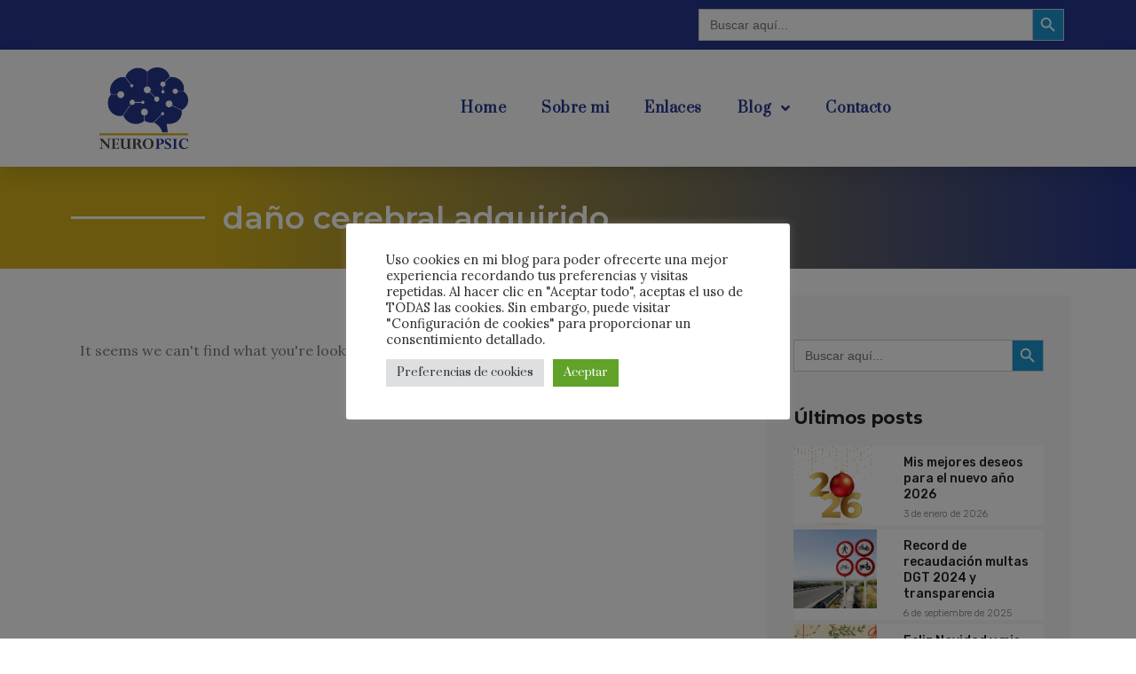

--- FILE ---
content_type: text/css
request_url: https://www.neuropsic.es/wp-content/uploads/elementor/css/post-66.css?ver=1685606443
body_size: 161
content:
.elementor-kit-66{--e-global-color-primary:#25378D;--e-global-color-secondary:#222222;--e-global-color-text:#7A7A7A;--e-global-color-accent:#D1AF1B;--e-global-color-bc9e629:#0c0c0c;--e-global-color-5f63cf8:#f7f7f7;--e-global-typography-primary-font-family:"Prata";--e-global-typography-primary-font-weight:500;--e-global-typography-secondary-font-family:"Prata";--e-global-typography-secondary-font-weight:400;--e-global-typography-text-font-family:"Lora";--e-global-typography-text-font-weight:300;--e-global-typography-accent-font-family:"Lora";--e-global-typography-accent-font-weight:500;font-family:var( --e-global-typography-text-font-family ), Sans-serif;font-weight:var( --e-global-typography-text-font-weight );}.elementor-kit-66 a{color:var( --e-global-color-accent );font-family:"Prata", Sans-serif;font-weight:500;}.elementor-kit-66 h5{font-family:"Prata", Sans-serif;font-size:20px;font-weight:700;}.elementor-kit-66 h6{font-family:"Prata", Sans-serif;}.elementor-kit-66 button,.elementor-kit-66 input[type="button"],.elementor-kit-66 input[type="submit"],.elementor-kit-66 .elementor-button{font-family:var( --e-global-typography-primary-font-family ), Sans-serif;font-weight:var( --e-global-typography-primary-font-weight );color:#FFFFFF;background-color:var( --e-global-color-primary );}.elementor-section.elementor-section-boxed > .elementor-container{max-width:1140px;}.e-con{--container-max-width:1140px;}.elementor-widget:not(:last-child){margin-bottom:20px;}.elementor-element{--widgets-spacing:20px;}{}h1.entry-title{display:var(--page-title-display);}.elementor-kit-66 e-page-transition{background-color:#FFBC7D;}@media(max-width:1024px){.elementor-section.elementor-section-boxed > .elementor-container{max-width:1024px;}.e-con{--container-max-width:1024px;}}@media(max-width:767px){.elementor-section.elementor-section-boxed > .elementor-container{max-width:767px;}.e-con{--container-max-width:767px;}}

--- FILE ---
content_type: text/css
request_url: https://www.neuropsic.es/wp-content/uploads/elementor/css/post-91.css?ver=1685606443
body_size: 1013
content:
.elementor-91 .elementor-element.elementor-element-44f07782 > .elementor-container{min-height:45px;}.elementor-91 .elementor-element.elementor-element-44f07782 > .elementor-container > .elementor-row > .elementor-column > .elementor-column-wrap > .elementor-widget-wrap{align-content:center;align-items:center;}.elementor-91 .elementor-element.elementor-element-44f07782:not(.elementor-motion-effects-element-type-background), .elementor-91 .elementor-element.elementor-element-44f07782 > .elementor-motion-effects-container > .elementor-motion-effects-layer{background-color:var( --e-global-color-primary );}.elementor-91 .elementor-element.elementor-element-44f07782{transition:background 0.3s, border 0.3s, border-radius 0.3s, box-shadow 0.3s;}.elementor-91 .elementor-element.elementor-element-44f07782 > .elementor-background-overlay{transition:background 0.3s, border-radius 0.3s, opacity 0.3s;}.elementor-91 .elementor-element.elementor-element-5e360897 > .elementor-element-populated > .elementor-widget-wrap{padding:5px 5px 5px 5px;}.elementor-91 .elementor-element.elementor-element-46323ce > .elementor-widget-container{padding:5px 5px 5px 5px;}.elementor-91 .elementor-element.elementor-element-678de9ce > .elementor-container{max-width:1200px;min-height:78px;}.elementor-91 .elementor-element.elementor-element-678de9ce:not(.elementor-motion-effects-element-type-background), .elementor-91 .elementor-element.elementor-element-678de9ce > .elementor-motion-effects-container > .elementor-motion-effects-layer{background-color:#FFFFFF;}.elementor-91 .elementor-element.elementor-element-678de9ce{box-shadow:0px 10px 20px 0px rgba(0,0,0,0.1);transition:background 0.3s, border 0.3s, border-radius 0.3s, box-shadow 0.3s;margin-top:0px;margin-bottom:0px;padding:10px 0px 10px 0px;z-index:10;}.elementor-91 .elementor-element.elementor-element-678de9ce > .elementor-background-overlay{transition:background 0.3s, border-radius 0.3s, opacity 0.3s;}.elementor-bc-flex-widget .elementor-91 .elementor-element.elementor-element-72e22774.elementor-column .elementor-column-wrap{align-items:center;}.elementor-91 .elementor-element.elementor-element-72e22774.elementor-column.elementor-element[data-element_type="column"] > .elementor-column-wrap.elementor-element-populated > .elementor-widget-wrap{align-content:center;align-items:center;}.elementor-91 .elementor-element.elementor-element-7f910b38 img{width:100px;}.elementor-bc-flex-widget .elementor-91 .elementor-element.elementor-element-1a0ea3bd.elementor-column .elementor-column-wrap{align-items:center;}.elementor-91 .elementor-element.elementor-element-1a0ea3bd.elementor-column.elementor-element[data-element_type="column"] > .elementor-column-wrap.elementor-element-populated > .elementor-widget-wrap{align-content:center;align-items:center;}.elementor-91 .elementor-element.elementor-element-20416db7 .elementor-menu-toggle{margin-left:auto;background-color:rgba(0,0,0,0);}.elementor-91 .elementor-element.elementor-element-20416db7 .elementor-nav-menu .elementor-item{font-family:"Prata", Sans-serif;font-weight:800;letter-spacing:0.5px;}.elementor-91 .elementor-element.elementor-element-20416db7 .elementor-nav-menu--main .elementor-item{color:var( --e-global-color-primary );fill:var( --e-global-color-primary );padding-top:19px;padding-bottom:19px;}.elementor-91 .elementor-element.elementor-element-20416db7 .elementor-nav-menu--main .elementor-item:hover,
					.elementor-91 .elementor-element.elementor-element-20416db7 .elementor-nav-menu--main .elementor-item.elementor-item-active,
					.elementor-91 .elementor-element.elementor-element-20416db7 .elementor-nav-menu--main .elementor-item.highlighted,
					.elementor-91 .elementor-element.elementor-element-20416db7 .elementor-nav-menu--main .elementor-item:focus{color:var( --e-global-color-primary );fill:var( --e-global-color-primary );}.elementor-91 .elementor-element.elementor-element-20416db7 .elementor-nav-menu--main:not(.e--pointer-framed) .elementor-item:before,
					.elementor-91 .elementor-element.elementor-element-20416db7 .elementor-nav-menu--main:not(.e--pointer-framed) .elementor-item:after{background-color:var( --e-global-color-primary );}.elementor-91 .elementor-element.elementor-element-20416db7 .e--pointer-framed .elementor-item:before,
					.elementor-91 .elementor-element.elementor-element-20416db7 .e--pointer-framed .elementor-item:after{border-color:var( --e-global-color-primary );}.elementor-91 .elementor-element.elementor-element-20416db7 .elementor-nav-menu--main .elementor-item.elementor-item-active{color:var( --e-global-color-accent );}.elementor-91 .elementor-element.elementor-element-20416db7 .elementor-nav-menu--main:not(.e--pointer-framed) .elementor-item.elementor-item-active:before,
					.elementor-91 .elementor-element.elementor-element-20416db7 .elementor-nav-menu--main:not(.e--pointer-framed) .elementor-item.elementor-item-active:after{background-color:var( --e-global-color-accent );}.elementor-91 .elementor-element.elementor-element-20416db7 .e--pointer-framed .elementor-item.elementor-item-active:before,
					.elementor-91 .elementor-element.elementor-element-20416db7 .e--pointer-framed .elementor-item.elementor-item-active:after{border-color:var( --e-global-color-accent );}.elementor-91 .elementor-element.elementor-element-20416db7 .e--pointer-framed .elementor-item:before{border-width:2px;}.elementor-91 .elementor-element.elementor-element-20416db7 .e--pointer-framed.e--animation-draw .elementor-item:before{border-width:0 0 2px 2px;}.elementor-91 .elementor-element.elementor-element-20416db7 .e--pointer-framed.e--animation-draw .elementor-item:after{border-width:2px 2px 0 0;}.elementor-91 .elementor-element.elementor-element-20416db7 .e--pointer-framed.e--animation-corners .elementor-item:before{border-width:2px 0 0 2px;}.elementor-91 .elementor-element.elementor-element-20416db7 .e--pointer-framed.e--animation-corners .elementor-item:after{border-width:0 2px 2px 0;}.elementor-91 .elementor-element.elementor-element-20416db7 .e--pointer-underline .elementor-item:after,
					 .elementor-91 .elementor-element.elementor-element-20416db7 .e--pointer-overline .elementor-item:before,
					 .elementor-91 .elementor-element.elementor-element-20416db7 .e--pointer-double-line .elementor-item:before,
					 .elementor-91 .elementor-element.elementor-element-20416db7 .e--pointer-double-line .elementor-item:after{height:2px;}.elementor-91 .elementor-element.elementor-element-20416db7 .elementor-nav-menu--dropdown{background-color:var( --e-global-color-5f63cf8 );}.elementor-91 .elementor-element.elementor-element-20416db7 .elementor-nav-menu--dropdown a:hover,
					.elementor-91 .elementor-element.elementor-element-20416db7 .elementor-nav-menu--dropdown a.elementor-item-active,
					.elementor-91 .elementor-element.elementor-element-20416db7 .elementor-nav-menu--dropdown a.highlighted{background-color:var( --e-global-color-accent );}.elementor-91 .elementor-element.elementor-element-20416db7 .elementor-nav-menu--dropdown a.elementor-item-active{background-color:var( --e-global-color-primary );}.elementor-91 .elementor-element.elementor-element-20416db7 .elementor-nav-menu--dropdown .elementor-item, .elementor-91 .elementor-element.elementor-element-20416db7 .elementor-nav-menu--dropdown  .elementor-sub-item{font-family:"Rubik", Sans-serif;font-weight:400;}.elementor-91 .elementor-element.elementor-element-20416db7 .elementor-nav-menu--dropdown li:not(:last-child){border-style:solid;border-color:var( --e-global-color-accent );border-bottom-width:1px;}@media(max-width:1024px){.elementor-91 .elementor-element.elementor-element-44f07782{padding:10px 20px 10px 20px;}.elementor-bc-flex-widget .elementor-91 .elementor-element.elementor-element-1a0ea3bd.elementor-column .elementor-column-wrap{align-items:center;}.elementor-91 .elementor-element.elementor-element-1a0ea3bd.elementor-column.elementor-element[data-element_type="column"] > .elementor-column-wrap.elementor-element-populated > .elementor-widget-wrap{align-content:center;align-items:center;}.elementor-91 .elementor-element.elementor-element-1a0ea3bd > .elementor-element-populated{margin:0px 0px 0px 0px;--e-column-margin-right:0px;--e-column-margin-left:0px;}.elementor-91 .elementor-element.elementor-element-1a0ea3bd > .elementor-element-populated > .elementor-widget-wrap{padding:0px 80px 0px 0px;}.elementor-91 .elementor-element.elementor-element-20416db7 .e--pointer-framed .elementor-item:before{border-width:10px;}.elementor-91 .elementor-element.elementor-element-20416db7 .e--pointer-framed.e--animation-draw .elementor-item:before{border-width:0 0 10px 10px;}.elementor-91 .elementor-element.elementor-element-20416db7 .e--pointer-framed.e--animation-draw .elementor-item:after{border-width:10px 10px 0 0;}.elementor-91 .elementor-element.elementor-element-20416db7 .e--pointer-framed.e--animation-corners .elementor-item:before{border-width:10px 0 0 10px;}.elementor-91 .elementor-element.elementor-element-20416db7 .e--pointer-framed.e--animation-corners .elementor-item:after{border-width:0 10px 10px 0;}.elementor-91 .elementor-element.elementor-element-20416db7 .e--pointer-underline .elementor-item:after,
					 .elementor-91 .elementor-element.elementor-element-20416db7 .e--pointer-overline .elementor-item:before,
					 .elementor-91 .elementor-element.elementor-element-20416db7 .e--pointer-double-line .elementor-item:before,
					 .elementor-91 .elementor-element.elementor-element-20416db7 .e--pointer-double-line .elementor-item:after{height:10px;}.elementor-91 .elementor-element.elementor-element-20416db7 .elementor-nav-menu--main .elementor-item{padding-left:0px;padding-right:0px;padding-top:15px;padding-bottom:15px;}.elementor-91 .elementor-element.elementor-element-20416db7 .elementor-nav-menu--dropdown a{padding-left:26px;padding-right:26px;}.elementor-91 .elementor-element.elementor-element-20416db7 .elementor-nav-menu--main > .elementor-nav-menu > li > .elementor-nav-menu--dropdown, .elementor-91 .elementor-element.elementor-element-20416db7 .elementor-nav-menu__container.elementor-nav-menu--dropdown{margin-top:35px !important;}}@media(max-width:767px){.elementor-91 .elementor-element.elementor-element-44f07782{padding:10px 20px 10px 20px;}.elementor-91 .elementor-element.elementor-element-f621295 > .elementor-element-populated{margin:0px 0px 0px 0px;--e-column-margin-right:0px;--e-column-margin-left:0px;}.elementor-91 .elementor-element.elementor-element-678de9ce{padding:0px 0px 0px 0px;}.elementor-91 .elementor-element.elementor-element-72e22774{width:70%;}.elementor-91 .elementor-element.elementor-element-7f910b38{text-align:left;}.elementor-91 .elementor-element.elementor-element-7f910b38 img{width:85px;}.elementor-91 .elementor-element.elementor-element-7f910b38 > .elementor-widget-container{margin:0px 0px 0px 50px;}.elementor-91 .elementor-element.elementor-element-1a0ea3bd{width:30%;}.elementor-bc-flex-widget .elementor-91 .elementor-element.elementor-element-1a0ea3bd.elementor-column .elementor-column-wrap{align-items:center;}.elementor-91 .elementor-element.elementor-element-1a0ea3bd.elementor-column.elementor-element[data-element_type="column"] > .elementor-column-wrap.elementor-element-populated > .elementor-widget-wrap{align-content:center;align-items:center;}.elementor-91 .elementor-element.elementor-element-1a0ea3bd.elementor-column > .elementor-column-wrap > .elementor-widget-wrap{justify-content:center;}.elementor-91 .elementor-element.elementor-element-20416db7 .e--pointer-framed .elementor-item:before{border-width:3px;}.elementor-91 .elementor-element.elementor-element-20416db7 .e--pointer-framed.e--animation-draw .elementor-item:before{border-width:0 0 3px 3px;}.elementor-91 .elementor-element.elementor-element-20416db7 .e--pointer-framed.e--animation-draw .elementor-item:after{border-width:3px 3px 0 0;}.elementor-91 .elementor-element.elementor-element-20416db7 .e--pointer-framed.e--animation-corners .elementor-item:before{border-width:3px 0 0 3px;}.elementor-91 .elementor-element.elementor-element-20416db7 .e--pointer-framed.e--animation-corners .elementor-item:after{border-width:0 3px 3px 0;}.elementor-91 .elementor-element.elementor-element-20416db7 .e--pointer-underline .elementor-item:after,
					 .elementor-91 .elementor-element.elementor-element-20416db7 .e--pointer-overline .elementor-item:before,
					 .elementor-91 .elementor-element.elementor-element-20416db7 .e--pointer-double-line .elementor-item:before,
					 .elementor-91 .elementor-element.elementor-element-20416db7 .e--pointer-double-line .elementor-item:after{height:3px;}.elementor-91 .elementor-element.elementor-element-20416db7 .elementor-nav-menu--main .elementor-item{padding-left:0px;padding-right:0px;padding-top:26px;padding-bottom:26px;}.elementor-91 .elementor-element.elementor-element-20416db7{--e-nav-menu-horizontal-menu-item-margin:calc( 53px / 2 );}.elementor-91 .elementor-element.elementor-element-20416db7 .elementor-nav-menu--main:not(.elementor-nav-menu--layout-horizontal) .elementor-nav-menu > li:not(:last-child){margin-bottom:53px;}.elementor-91 .elementor-element.elementor-element-20416db7 .elementor-nav-menu--dropdown .elementor-item, .elementor-91 .elementor-element.elementor-element-20416db7 .elementor-nav-menu--dropdown  .elementor-sub-item{letter-spacing:0.5px;}.elementor-91 .elementor-element.elementor-element-20416db7 .elementor-nav-menu--main > .elementor-nav-menu > li > .elementor-nav-menu--dropdown, .elementor-91 .elementor-element.elementor-element-20416db7 .elementor-nav-menu__container.elementor-nav-menu--dropdown{margin-top:38px !important;}}@media(min-width:768px){.elementor-91 .elementor-element.elementor-element-f621295{width:62.018%;}.elementor-91 .elementor-element.elementor-element-5e360897{width:37.938%;}.elementor-91 .elementor-element.elementor-element-72e22774{width:20.263%;}.elementor-91 .elementor-element.elementor-element-1a0ea3bd{width:79.737%;}}@media(max-width:1024px) and (min-width:768px){.elementor-91 .elementor-element.elementor-element-f621295{width:30%;}.elementor-91 .elementor-element.elementor-element-5e360897{width:70%;}.elementor-91 .elementor-element.elementor-element-72e22774{width:50%;}.elementor-91 .elementor-element.elementor-element-1a0ea3bd{width:50%;}}

--- FILE ---
content_type: text/css
request_url: https://www.neuropsic.es/wp-content/uploads/elementor/css/post-649.css?ver=1769545729
body_size: 839
content:
.elementor-649 .elementor-element.elementor-element-7964d7e4 > .elementor-container > .elementor-row > .elementor-column > .elementor-column-wrap > .elementor-widget-wrap{align-content:center;align-items:center;}.elementor-649 .elementor-element.elementor-element-7964d7e4:not(.elementor-motion-effects-element-type-background), .elementor-649 .elementor-element.elementor-element-7964d7e4 > .elementor-motion-effects-container > .elementor-motion-effects-layer{background-color:#EFEFEF;}.elementor-649 .elementor-element.elementor-element-7964d7e4 > .elementor-background-overlay{opacity:0.5;transition:background 0.3s, border-radius 0.3s, opacity 0.3s;}.elementor-649 .elementor-element.elementor-element-7964d7e4{border-style:solid;border-width:10px 0px 0px 0px;border-color:var( --e-global-color-primary );transition:background 0.3s, border 0.3s, border-radius 0.3s, box-shadow 0.3s;padding:40px 0px 40px 0px;}.elementor-649 .elementor-element.elementor-element-74e839b .elementor-heading-title{color:var( --e-global-color-primary );font-size:15px;font-weight:600;text-transform:uppercase;}.elementor-649 .elementor-element.elementor-element-57b36c5{color:var( --e-global-color-secondary );font-family:"Rubik", Sans-serif;font-weight:300;}.elementor-649 .elementor-element.elementor-element-57b36c5 > .elementor-widget-container{margin:0px 0px 0px 0px;padding:15px 25px 15px 0px;}.elementor-649 .elementor-element.elementor-element-5a3cf126 img{width:120px;}.elementor-649 .elementor-element.elementor-element-16e39ae7{--grid-template-columns:repeat(0, auto);--icon-size:14px;--grid-column-gap:10px;--grid-row-gap:0px;}.elementor-649 .elementor-element.elementor-element-16e39ae7 .elementor-widget-container{text-align:center;}.elementor-649 .elementor-element.elementor-element-16e39ae7 .elementor-social-icon{background-color:var( --e-global-color-primary );--icon-padding:0.7em;}.elementor-649 .elementor-element.elementor-element-16e39ae7 > .elementor-widget-container{margin:10px 0px 0px 0px;}.elementor-649 .elementor-element.elementor-element-70486531 > .elementor-element-populated > .elementor-widget-wrap{padding:20px 20px 20px 20px;}.elementor-649 .elementor-element.elementor-element-338a48c7 .elementor-heading-title{color:var( --e-global-color-primary );font-size:15px;font-weight:600;text-transform:uppercase;}.elementor-649 .elementor-element.elementor-element-4161dc66 .elementor-icon-list-items:not(.elementor-inline-items) .elementor-icon-list-item:not(:last-child){padding-bottom:calc(5px/2);}.elementor-649 .elementor-element.elementor-element-4161dc66 .elementor-icon-list-items:not(.elementor-inline-items) .elementor-icon-list-item:not(:first-child){margin-top:calc(5px/2);}.elementor-649 .elementor-element.elementor-element-4161dc66 .elementor-icon-list-items.elementor-inline-items .elementor-icon-list-item{margin-right:calc(5px/2);margin-left:calc(5px/2);}.elementor-649 .elementor-element.elementor-element-4161dc66 .elementor-icon-list-items.elementor-inline-items{margin-right:calc(-5px/2);margin-left:calc(-5px/2);}body.rtl .elementor-649 .elementor-element.elementor-element-4161dc66 .elementor-icon-list-items.elementor-inline-items .elementor-icon-list-item:after{left:calc(-5px/2);}body:not(.rtl) .elementor-649 .elementor-element.elementor-element-4161dc66 .elementor-icon-list-items.elementor-inline-items .elementor-icon-list-item:after{right:calc(-5px/2);}.elementor-649 .elementor-element.elementor-element-4161dc66 .elementor-icon-list-item:not(:last-child):after{content:"";width:92%;border-color:var( --e-global-color-primary );}.elementor-649 .elementor-element.elementor-element-4161dc66 .elementor-icon-list-items:not(.elementor-inline-items) .elementor-icon-list-item:not(:last-child):after{border-top-style:dotted;border-top-width:1px;}.elementor-649 .elementor-element.elementor-element-4161dc66 .elementor-icon-list-items.elementor-inline-items .elementor-icon-list-item:not(:last-child):after{border-left-style:dotted;}.elementor-649 .elementor-element.elementor-element-4161dc66 .elementor-inline-items .elementor-icon-list-item:not(:last-child):after{border-left-width:1px;}.elementor-649 .elementor-element.elementor-element-4161dc66 .elementor-icon-list-icon i{transition:color 0.3s;}.elementor-649 .elementor-element.elementor-element-4161dc66 .elementor-icon-list-icon svg{transition:fill 0.3s;}.elementor-649 .elementor-element.elementor-element-4161dc66{--e-icon-list-icon-size:6px;--icon-vertical-offset:0px;}.elementor-649 .elementor-element.elementor-element-4161dc66 .elementor-icon-list-icon{padding-right:0px;}.elementor-649 .elementor-element.elementor-element-4161dc66 .elementor-icon-list-item > .elementor-icon-list-text, .elementor-649 .elementor-element.elementor-element-4161dc66 .elementor-icon-list-item > a{font-size:14px;font-weight:300;}.elementor-649 .elementor-element.elementor-element-4161dc66 .elementor-icon-list-text{color:var( --e-global-color-secondary );transition:color 0.3s;}.elementor-649 .elementor-element.elementor-element-7561118:not(.elementor-motion-effects-element-type-background), .elementor-649 .elementor-element.elementor-element-7561118 > .elementor-motion-effects-container > .elementor-motion-effects-layer{background-color:transparent;background-image:linear-gradient(100deg, var( --e-global-color-primary ) 15%, var( --e-global-color-primary ) 100%);}.elementor-649 .elementor-element.elementor-element-7561118{transition:background 0.3s, border 0.3s, border-radius 0.3s, box-shadow 0.3s;}.elementor-649 .elementor-element.elementor-element-7561118 > .elementor-background-overlay{transition:background 0.3s, border-radius 0.3s, opacity 0.3s;}@media(max-width:1024px){.elementor-649 .elementor-element.elementor-element-7964d7e4{padding:50px 20px 20px 20px;}.elementor-649 .elementor-element.elementor-element-d43f846 > .elementor-element-populated{margin:60px 0px 0px 0px;--e-column-margin-right:0px;--e-column-margin-left:0px;}.elementor-649 .elementor-element.elementor-element-d43f846 > .elementor-element-populated > .elementor-widget-wrap{padding:0% 20% 0% 20%;}.elementor-649 .elementor-element.elementor-element-4161dc66 .elementor-icon-list-item > .elementor-icon-list-text, .elementor-649 .elementor-element.elementor-element-4161dc66 .elementor-icon-list-item > a{font-size:13px;}}@media(max-width:767px){.elementor-649 .elementor-element.elementor-element-7964d7e4{padding:40px 15px 20px 15px;}.elementor-649 .elementor-element.elementor-element-8155b02 > .elementor-element-populated > .elementor-widget-wrap{padding:0px 0px 0px 0px;}.elementor-649 .elementor-element.elementor-element-d43f846 > .elementor-element-populated{margin:0px 0px 0px 0px;--e-column-margin-right:0px;--e-column-margin-left:0px;}.elementor-649 .elementor-element.elementor-element-d43f846 > .elementor-element-populated > .elementor-widget-wrap{padding:10px 10px 10px 10px;}.elementor-649 .elementor-element.elementor-element-74e839b{text-align:center;}.elementor-649 .elementor-element.elementor-element-74e839b .elementor-heading-title{font-size:18px;}.elementor-649 .elementor-element.elementor-element-57b36c5{text-align:center;font-size:15px;line-height:1.7em;}.elementor-649 .elementor-element.elementor-element-cc94e28{width:100%;}.elementor-649 .elementor-element.elementor-element-cc94e28 > .elementor-element-populated > .elementor-widget-wrap{padding:20px 20px 40px 20px;}.elementor-649 .elementor-element.elementor-element-16e39ae7{--icon-size:14px;--grid-column-gap:6px;}.elementor-649 .elementor-element.elementor-element-16e39ae7 .elementor-social-icon{--icon-padding:0.6em;}.elementor-649 .elementor-element.elementor-element-70486531{width:100%;}.elementor-649 .elementor-element.elementor-element-338a48c7{text-align:center;}.elementor-649 .elementor-element.elementor-element-338a48c7 .elementor-heading-title{font-size:18px;}.elementor-649 .elementor-element.elementor-element-4161dc66 .elementor-icon-list-items:not(.elementor-inline-items) .elementor-icon-list-item:not(:last-child){padding-bottom:calc(7px/2);}.elementor-649 .elementor-element.elementor-element-4161dc66 .elementor-icon-list-items:not(.elementor-inline-items) .elementor-icon-list-item:not(:first-child){margin-top:calc(7px/2);}.elementor-649 .elementor-element.elementor-element-4161dc66 .elementor-icon-list-items.elementor-inline-items .elementor-icon-list-item{margin-right:calc(7px/2);margin-left:calc(7px/2);}.elementor-649 .elementor-element.elementor-element-4161dc66 .elementor-icon-list-items.elementor-inline-items{margin-right:calc(-7px/2);margin-left:calc(-7px/2);}body.rtl .elementor-649 .elementor-element.elementor-element-4161dc66 .elementor-icon-list-items.elementor-inline-items .elementor-icon-list-item:after{left:calc(-7px/2);}body:not(.rtl) .elementor-649 .elementor-element.elementor-element-4161dc66 .elementor-icon-list-items.elementor-inline-items .elementor-icon-list-item:after{right:calc(-7px/2);}.elementor-649 .elementor-element.elementor-element-4161dc66 .elementor-icon-list-item > .elementor-icon-list-text, .elementor-649 .elementor-element.elementor-element-4161dc66 .elementor-icon-list-item > a{font-size:15px;}}@media(min-width:768px){.elementor-649 .elementor-element.elementor-element-d43f846{width:34.783%;}.elementor-649 .elementor-element.elementor-element-cc94e28{width:34.379%;}.elementor-649 .elementor-element.elementor-element-70486531{width:30.502%;}}@media(max-width:1024px) and (min-width:768px){.elementor-649 .elementor-element.elementor-element-d43f846{width:100%;}.elementor-649 .elementor-element.elementor-element-cc94e28{width:33%;}.elementor-649 .elementor-element.elementor-element-70486531{width:33%;}}

--- FILE ---
content_type: text/css
request_url: https://www.neuropsic.es/wp-content/uploads/elementor/css/post-778.css?ver=1685631021
body_size: 973
content:
.elementor-778 .elementor-element.elementor-element-3ad11c1a:not(.elementor-motion-effects-element-type-background), .elementor-778 .elementor-element.elementor-element-3ad11c1a > .elementor-motion-effects-container > .elementor-motion-effects-layer{background-color:transparent;background-image:linear-gradient(90deg, var( --e-global-color-accent ) 19%, var( --e-global-color-primary ) 100%);}.elementor-778 .elementor-element.elementor-element-3ad11c1a{transition:background 0.3s, border 0.3s, border-radius 0.3s, box-shadow 0.3s;}.elementor-778 .elementor-element.elementor-element-3ad11c1a > .elementor-background-overlay{transition:background 0.3s, border-radius 0.3s, opacity 0.3s;}.elementor-bc-flex-widget .elementor-778 .elementor-element.elementor-element-1306a3d0.elementor-column .elementor-column-wrap{align-items:center;}.elementor-778 .elementor-element.elementor-element-1306a3d0.elementor-column.elementor-element[data-element_type="column"] > .elementor-column-wrap.elementor-element-populated > .elementor-widget-wrap{align-content:center;align-items:center;}.elementor-778 .elementor-element.elementor-element-1fad67be{--divider-border-style:solid;--divider-color:#FFFFFF;--divider-border-width:3px;}.elementor-778 .elementor-element.elementor-element-1fad67be .elementor-divider-separator{width:100%;}.elementor-778 .elementor-element.elementor-element-1fad67be .elementor-divider{padding-top:15px;padding-bottom:15px;}.elementor-778 .elementor-element.elementor-element-00d8fde .elementor-heading-title{color:#FFFFFF;font-family:"Montserrat", Sans-serif;font-size:35px;font-weight:600;}.elementor-778 .elementor-element.elementor-element-00d8fde > .elementor-widget-container{padding:30px 50px 30px 0px;}.elementor-778 .elementor-element.elementor-element-5d2015b9{margin-top:30px;margin-bottom:0px;}.elementor-778 .elementor-element.elementor-element-583f9371 > .elementor-column-wrap > .elementor-widget-wrap > .elementor-widget:not(.elementor-widget__width-auto):not(.elementor-widget__width-initial):not(:last-child):not(.elementor-absolute){margin-bottom:5px;}.elementor-778 .elementor-element.elementor-element-583f9371 > .elementor-element-populated > .elementor-widget-wrap{padding:0px 50px 0px 20px;}.elementor-778 .elementor-element.elementor-element-ab1ff29 .elementor-posts-container .elementor-post__thumbnail{padding-bottom:calc( 0.66 * 100% );}.elementor-778 .elementor-element.elementor-element-ab1ff29:after{content:"0.66";}.elementor-778 .elementor-element.elementor-element-ab1ff29 .elementor-post__meta-data span + span:before{content:"•";}.elementor-778 .elementor-element.elementor-element-ab1ff29{--grid-column-gap:30px;--grid-row-gap:35px;}.elementor-778 .elementor-element.elementor-element-ab1ff29 .elementor-post__text{margin-top:20px;}.elementor-778 .elementor-element.elementor-element-ab1ff29 .elementor-post__badge{right:0;}.elementor-778 .elementor-element.elementor-element-ab1ff29 .elementor-post__card .elementor-post__badge{margin:20px;}.elementor-778 .elementor-element.elementor-element-ab1ff29 .elementor-pagination{text-align:center;font-family:"Rubik", Sans-serif;font-weight:600;margin-top:25px;}body:not(.rtl) .elementor-778 .elementor-element.elementor-element-ab1ff29 .elementor-pagination .page-numbers:not(:first-child){margin-left:calc( 46px/2 );}body:not(.rtl) .elementor-778 .elementor-element.elementor-element-ab1ff29 .elementor-pagination .page-numbers:not(:last-child){margin-right:calc( 46px/2 );}body.rtl .elementor-778 .elementor-element.elementor-element-ab1ff29 .elementor-pagination .page-numbers:not(:first-child){margin-right:calc( 46px/2 );}body.rtl .elementor-778 .elementor-element.elementor-element-ab1ff29 .elementor-pagination .page-numbers:not(:last-child){margin-left:calc( 46px/2 );}.elementor-778 .elementor-element.elementor-element-ab1ff29 > .elementor-widget-container{margin:50px 0px 30px 0px;}.elementor-778 .elementor-element.elementor-element-75110f37:not(.elementor-motion-effects-element-type-background) > .elementor-column-wrap, .elementor-778 .elementor-element.elementor-element-75110f37 > .elementor-column-wrap > .elementor-motion-effects-container > .elementor-motion-effects-layer{background-color:#F7F7F7;}.elementor-778 .elementor-element.elementor-element-75110f37 > .elementor-element-populated{transition:background 0.3s, border 0.3s, border-radius 0.3s, box-shadow 0.3s;}.elementor-778 .elementor-element.elementor-element-75110f37 > .elementor-element-populated > .elementor-background-overlay{transition:background 0.3s, border-radius 0.3s, opacity 0.3s;}.elementor-778 .elementor-element.elementor-element-75110f37 > .elementor-element-populated > .elementor-widget-wrap{padding:0px 30px 0px 30px;}.elementor-778 .elementor-element.elementor-element-5873d75 > .elementor-widget-container{padding:50px 0px 0px 0px;}.elementor-778 .elementor-element.elementor-element-24d1f800 .elementor-heading-title{color:var( --e-global-color-secondary );font-family:"Montserrat", Sans-serif;font-size:20px;font-weight:700;line-height:1.2em;letter-spacing:-0.3px;}.elementor-778 .elementor-element.elementor-element-24d1f800 > .elementor-widget-container{margin:20px 0px 0px 0px;}.elementor-778 .elementor-element.elementor-element-d509ad6 .elementor-posts-container .elementor-post__thumbnail{padding-bottom:calc( 0.95 * 100% );}.elementor-778 .elementor-element.elementor-element-d509ad6:after{content:"0.95";}.elementor-778 .elementor-element.elementor-element-d509ad6 .elementor-post__thumbnail__link{width:35%;}.elementor-778 .elementor-element.elementor-element-d509ad6 .elementor-post__meta-data span + span:before{content:"///";}.elementor-778 .elementor-element.elementor-element-d509ad6{--grid-column-gap:38px;--grid-row-gap:5px;}.elementor-778 .elementor-element.elementor-element-d509ad6 .elementor-post{padding:0px 15px 0px 0px;background-color:#FFFFFF;}.elementor-778 .elementor-element.elementor-element-d509ad6 .elementor-post__text{padding:10px 0px 0px 0px;}.elementor-778 .elementor-element.elementor-element-d509ad6.elementor-posts--thumbnail-left .elementor-post__thumbnail__link{margin-right:30px;}.elementor-778 .elementor-element.elementor-element-d509ad6.elementor-posts--thumbnail-right .elementor-post__thumbnail__link{margin-left:30px;}.elementor-778 .elementor-element.elementor-element-d509ad6.elementor-posts--thumbnail-top .elementor-post__thumbnail__link{margin-bottom:30px;}.elementor-778 .elementor-element.elementor-element-d509ad6 .elementor-post__title, .elementor-778 .elementor-element.elementor-element-d509ad6 .elementor-post__title a{color:var( --e-global-color-secondary );font-family:"Rubik", Sans-serif;font-size:14px;font-weight:500;line-height:1.3em;}.elementor-778 .elementor-element.elementor-element-d509ad6 .elementor-post__title{margin-bottom:6px;}.elementor-778 .elementor-element.elementor-element-d509ad6 .elementor-post__meta-data{color:rgba(0,0,0,0.5);font-family:"Rubik", Sans-serif;font-size:11px;font-weight:300;margin-bottom:0px;}.elementor-778 .elementor-element.elementor-element-d509ad6 > .elementor-widget-container{margin:0px 0px 0px 0px;}.elementor-778 .elementor-element.elementor-element-3f679168 > .elementor-widget-container{padding:20px 0px 40px 0px;}@media(min-width:768px){.elementor-778 .elementor-element.elementor-element-1306a3d0{width:15%;}.elementor-778 .elementor-element.elementor-element-2c34f697{width:85%;}.elementor-778 .elementor-element.elementor-element-583f9371{width:69.665%;}.elementor-778 .elementor-element.elementor-element-75110f37{width:30%;}}@media(max-width:1024px) and (min-width:768px){.elementor-778 .elementor-element.elementor-element-583f9371{width:100%;}.elementor-778 .elementor-element.elementor-element-75110f37{width:100%;}}@media(max-width:1024px){.elementor-778 .elementor-element.elementor-element-5d2015b9{margin-top:100px;margin-bottom:0px;}.elementor-778 .elementor-element.elementor-element-583f9371 > .elementor-element-populated > .elementor-widget-wrap{padding:0px 50px 0px 50px;}.elementor-778 .elementor-element.elementor-element-75110f37 > .elementor-element-populated > .elementor-widget-wrap{padding:0px 50px 0px 50px;}}@media(max-width:767px){.elementor-778 .elementor-element.elementor-element-3ad11c1a{padding:0px 0px 20px 0px;}.elementor-778 .elementor-element.elementor-element-1fad67be .elementor-divider-separator{width:71%;}.elementor-778 .elementor-element.elementor-element-1fad67be .elementor-divider{padding-top:3px;padding-bottom:3px;}.elementor-778 .elementor-element.elementor-element-2c34f697 > .elementor-element-populated > .elementor-widget-wrap{padding:0px -12px 0px 10px;}.elementor-778 .elementor-element.elementor-element-00d8fde .elementor-heading-title{font-size:33px;}.elementor-778 .elementor-element.elementor-element-5d2015b9{margin-top:20px;margin-bottom:0px;}.elementor-778 .elementor-element.elementor-element-583f9371 > .elementor-element-populated > .elementor-widget-wrap{padding:20px 20px 20px 20px;}.elementor-778 .elementor-element.elementor-element-ab1ff29 .elementor-posts-container .elementor-post__thumbnail{padding-bottom:calc( 0.66 * 100% );}.elementor-778 .elementor-element.elementor-element-ab1ff29:after{content:"0.66";}.elementor-778 .elementor-element.elementor-element-75110f37 > .elementor-element-populated > .elementor-widget-wrap{padding:20px 20px 20px 20px;}.elementor-778 .elementor-element.elementor-element-d509ad6 .elementor-posts-container .elementor-post__thumbnail{padding-bottom:calc( 0.5 * 100% );}.elementor-778 .elementor-element.elementor-element-d509ad6:after{content:"0.5";}.elementor-778 .elementor-element.elementor-element-d509ad6 .elementor-post__thumbnail__link{width:34%;}}